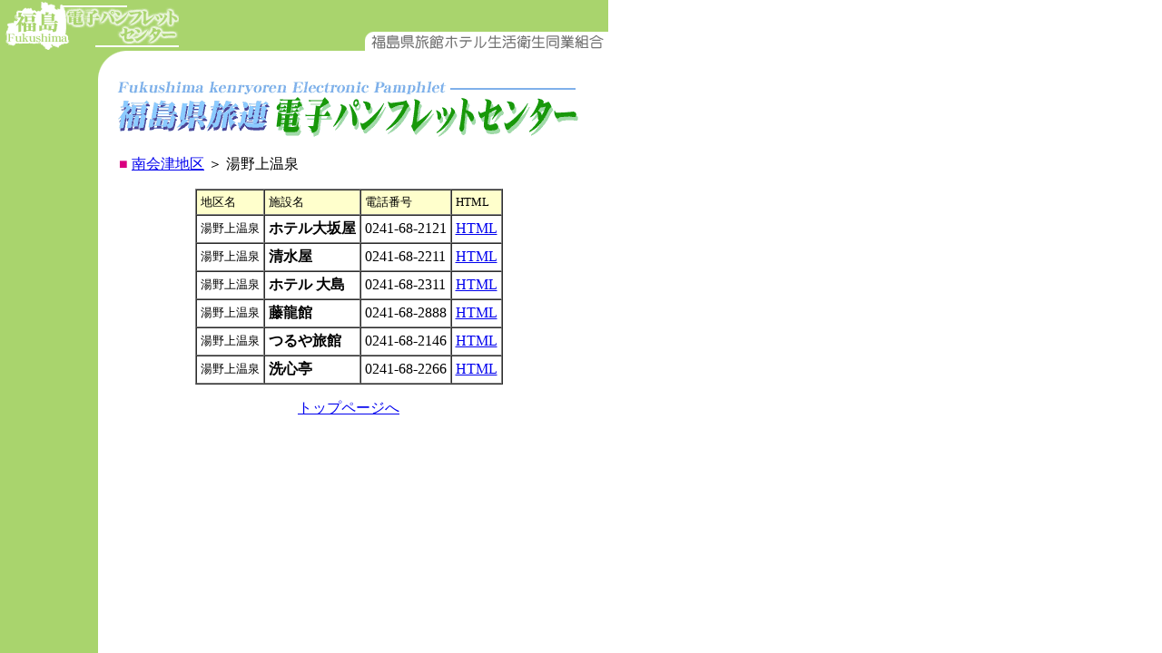

--- FILE ---
content_type: text/html
request_url: http://www.fukushimaryokan.com/dpunf/minamiaizu/yunokamionsen/
body_size: 1112
content:
<!DOCTYPE HTML PUBLIC "-//W3C//DTD HTML 4.0 Transitional//EN">
<HTML>
<HEAD>
<META HTTP-EQUIV="Content-type" CONTENT="text/html; charset=Shift_JIS">
<TITLE></TITLE>
</HEAD>
<base href="http://www.fukushimaryokan.com/dpunf/">

<body leftmargin=0 marginwidth=0 topmargin=0 marginheight=0 bgcolor="#ffffff" background="img/back.gif">

<table border=0 cellspacing=0 cellpadding=0 width=670 bgcolor="#a9d46d">
<tr valign=bottom><td>
<img src="img/h-logo.gif" alt="福島電子パンフレットセンター" width=192 height=56 hspace=5><br>
</td><td align=right>
<img src="img/h-kenryoren.gif" alt="福島県旅館ホテル生活衛生同業組合" width=288 height=24><br>
</td></tr>
</table>

<table border=0 cellspacing=0 cellpadding=0 width=670>
<tr><td width=108>
　</td><td>
<img src="img/top-img1.gif" alt="" width=32 height=32><br>
</td></tr>
</table>


<table border=0 cellspacing=0 cellpadding=0 width=670>
<tr valign=top><td width=128>
　<br>
</td><td>
	<img src="img/title.gif" width=512 height=64 alt="福島県旅連 電子パンフレットセンター"><br>
	<p>
	<table width=512 bgcolor=white>
	<td>

	<font color="#da0080">■</font>
	<a href="http://www.fukushimaryokan.com/dpunf/minamiaizu/">南会津地区</a>
	＞ 湯野上温泉

	<p>
	<center>
	<table border=1 cellspacing=0 cellpadding=4>
	<tr bgcolor="#ffffcc"><td><font size=2>地区名</font></td><td><font size=2>施設名</font></td><td><font size=2>電話番号</font></td><td><font size=2>HTML</font></td></tr>

	<!--ホテル大坂屋--><tr>
<!--area--><td nowrap><font size=2>湯野上温泉</font></td>
<!--name--><td nowrap><b>ホテル大坂屋</b></td>
<!--TEL --><td nowrap>0241-68-2121 </td>
<!--HTML--><td nowrap><a href="http://www.fukushimaryokan.com/dpunf/minamiaizu/yunokamionsen/hoteloosakaya/" target="_blank">HTML</a></td>
</tr>

	<!--清水屋--><tr>
<!--area--><td nowrap><font size=2>湯野上温泉</font></td>
<!--name--><td nowrap><b>清水屋</b></td>
<!--TEL --><td nowrap>0241-68-2211 </td>
<!--HTML--><td nowrap><a href="http://www.fukushimaryokan.com/dpunf/minamiaizu/yunokamionsen/shimizuya/" target="_blank">HTML</a></td>
</tr>

	<!--ホテル大島--><tr>
<!--area--><td nowrap><font size=2>湯野上温泉</font></td>
<!--name--><td nowrap><b>ホテル 大島</b></td>
<!--TEL --><td nowrap>0241-68-2311 </td>
<!--HTML--><td nowrap><a href="http://www.fukushimaryokan.com/dpunf/minamiaizu/yunokamionsen/hotelooshima/" target="_blank">HTML</a></td>
</tr>

	<!--藤龍館--><tr>
<!--area--><td nowrap><font size=2>湯野上温泉</font></td>
<!--name--><td nowrap><b>藤龍館</b></td>
<!--TEL --><td nowrap>0241-68-2888 </td>
<!--HTML--><td nowrap><a href="http://www.fukushimaryokan.com/dpunf/minamiaizu/yunokamionsen/toryukan/" target="_blank">HTML</a></td>
</tr>

	<!--つるや旅館--><tr>
<!--area--><td nowrap><font size=2>湯野上温泉</font></td>
<!--name--><td nowrap><b>つるや旅館</b></td>
<!--TEL --><td nowrap>0241-68-2146</td>
<!--HTML--><td nowrap><a href="http://www.fukushimaryokan.com/dpunf/minamiaizu/yunokamionsen/tsuruya/" target="_blank">HTML</a></td>
</tr>

	<!--洗心亭--><tr>
<!--area--><td nowrap><font size=2>湯野上温泉</font></td>
<!--name--><td nowrap><b>洗心亭</b></td>
<!--TEL --><td nowrap>0241-68-2266</td>
<!--HTML--><td nowrap><a href="http://www.fukushimaryokan.com/dpunf/minamiaizu/yunokamionsen/sensintei/" target="_blank">HTML</a></td>
</tr>

	<!--花水館 #include virtual="/dpunf/minamiaizu/yunokamionsen/include/kasuikan.html"-->

	</table>
	<p>
	<a href="index.html">トップページへ</a><br>
	</center>

	<br>
	</td></table>

</td></tr>
</table>

<script type="text/javascript" src="/js/analytics.js"></script>
</body>
</HTML>


--- FILE ---
content_type: application/javascript
request_url: http://www.fukushimaryokan.com/js/analytics.js
body_size: 318
content:
(function(){
var pageTracker;
var gaJsHost = (("https:" == document.location.protocol) ? "https://ssl." : "http://www.");
document.write(unescape("%3Cscript src='" + gaJsHost + "google-analytics.com/ga.js' type='text/javascript'%3E%3C/script%3E"));
var gaLoadFunc = function(){
 if(typeof(_gat)!='undefined'){
  pageTracker = _gat._getTracker("UA-11444579-1");
  pageTracker._trackPageview();
 } else {
  setTimeout(gaLoadFunc,100);
 }
};
gaLoadFunc();
})();
